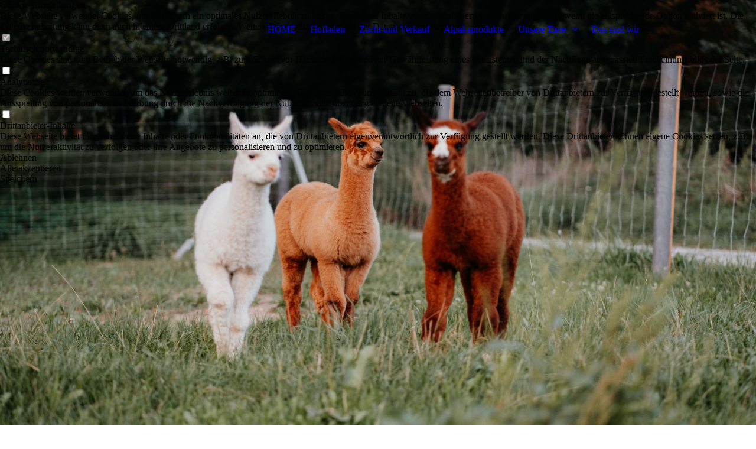

--- FILE ---
content_type: text/html; charset=utf-8
request_url: http://www.stauden-alpakas.de/
body_size: 28548
content:
<!DOCTYPE html><html lang="de"><head><meta http-equiv="Content-Type" content="text/html; charset=UTF-8"><title>HOME</title><link href="https://stauden-alpakas.de/HOME" rel="canonical"><meta content="HOME" property="og:title"><meta content="website" property="og:type"><meta content="https://stauden-alpakas.de/HOME" property="og:url"><meta content="http://www.stauden-alpakas.de/.cm4all/uproc.php/0/logosowweti.png" property="og:image"/><script>
              window.beng = window.beng || {};
              window.beng.env = {
                language: "en",
                country: "US",
                mode: "deploy",
                context: "page",
                pageId: "000000437219",
                skeletonId: "",
                scope: "HTO01FLQQVYV",
                isProtected: false,
                navigationText: "HOME",
                instance: "1",
                common_prefix: "https://homepagedesigner.telekom.de",
                design_common: "https://homepagedesigner.telekom.de/beng/designs/",
                design_template: "oem/cm_dux_095",
                path_design: "https://homepagedesigner.telekom.de/beng/designs/data/oem/cm_dux_095/",
                path_res: "https://homepagedesigner.telekom.de/res/",
                path_bengres: "https://homepagedesigner.telekom.de/beng/res/",
                masterDomain: "",
                preferredDomain: "",
                preprocessHostingUri: function(uri) {
                  
                    return uri || "";
                  
                },
                hideEmptyAreas: true
              };
            </script><script xmlns="http://www.w3.org/1999/xhtml" src="https://homepagedesigner.telekom.de/cm4all-beng-proxy/beng-proxy.js">;</script><link xmlns="http://www.w3.org/1999/xhtml" rel="stylesheet" href="https://homepagedesigner.telekom.de/.cm4all/e/static/3rdparty/font-awesome/css/font-awesome.min.css"></link><link rel="stylesheet" type="text/css" href="//homepagedesigner.telekom.de/.cm4all/res/static/libcm4all-js-widget/3.89.7/css/widget-runtime.css"/>

<link rel="stylesheet" type="text/css" href="//homepagedesigner.telekom.de/.cm4all/res/static/beng-editor/5.3.130/css/deploy.css"/>

<link rel="stylesheet" type="text/css" href="//homepagedesigner.telekom.de/.cm4all/res/static/libcm4all-js-widget/3.89.7/css/slideshow-common.css"/>

<script src="//homepagedesigner.telekom.de/.cm4all/res/static/jquery-1.7/jquery.js">;</script><script src="//homepagedesigner.telekom.de/.cm4all/res/static/prototype-1.7.3/prototype.js">;</script><script src="//homepagedesigner.telekom.de/.cm4all/res/static/jslib/1.4.1/js/legacy.js">;</script><script src="//homepagedesigner.telekom.de/.cm4all/res/static/libcm4all-js-widget/3.89.7/js/widget-runtime.js">;</script>

<script src="//homepagedesigner.telekom.de/.cm4all/res/static/libcm4all-js-widget/3.89.7/js/slideshow-common.js">;</script>

<script src="//homepagedesigner.telekom.de/.cm4all/res/static/beng-editor/5.3.130/js/deploy.js">;</script>

<link rel="stylesheet" type="text/css" href="https://homepagedesigner.telekom.de/.cm4all/designs/static/oem/cm_dux_095/1769040144.082194/css/main.css"><link rel="stylesheet" type="text/css" href="https://homepagedesigner.telekom.de/.cm4all/designs/static/oem/cm_dux_095/1769040144.082194/css/responsive.css"><link rel="stylesheet" type="text/css" href="https://homepagedesigner.telekom.de/.cm4all/designs/static/oem/cm_dux_095/1769040144.082194/css/cm-templates-global-style.css"><meta name="viewport" content="width=device-width, initial-scale=1"><script type="text/javascript" language="javascript" src="https://homepagedesigner.telekom.de/.cm4all/designs/static/oem/cm_dux_095/1769040144.082194/js/initialise.js"></script><script type="text/javascript" language="javascript" src="https://homepagedesigner.telekom.de/.cm4all/designs/static/oem/cm_dux_095/1769040144.082194/js/cm_template-focus-point.js"></script><script type="text/javascript" language="javascript" src="https://homepagedesigner.telekom.de/.cm4all/designs/static/oem/cm_dux_095/1769040144.082194/js/cm-templates-global-script.js"></script><!--[if lte IE 9]>
        <link rel="stylesheet" type="text/css" href="https://homepagedesigner.telekom.de/beng/designs/data/oem/cm_dux_095/
css/ie8.css" />
        <![endif]--><!--$Id: template.xsl 1832 2012-03-01 10:37:09Z dominikh $--><link href="/.cm4all/handler.php/vars.css?v=20260109160241" type="text/css" rel="stylesheet"><style type="text/css">.cm-logo {background-image: url("/.cm4all/uproc.php/0/.robbyvektorgrafik.png/picture-1200?_=16c417c0ea8");
        background-position: 50% 34%;
background-size: auto 140%;
background-repeat: no-repeat;
      }</style><script type="text/javascript">window.cmLogoWidgetId = "TKOMSI_cm4all_com_widgets_Logo_20110055";
            window.cmLogoGetCommonWidget = function (){
                return new cm4all.Common.Widget({
            base    : "/",
            session : "",
            frame   : "",
            path    : "TKOMSI_cm4all_com_widgets_Logo_20110055"
        })
            };
            window.logoConfiguration = {
                "cm-logo-x" : "50%",
        "cm-logo-y" : "34%",
        "cm-logo-v" : "2.0",
        "cm-logo-w" : "auto",
        "cm-logo-h" : "140%",
        "cm-logo-di" : "oem/cm_dux_095",
        "cm-logo-u" : "uro-service://",
        "cm-logo-k" : "%7B%22ticket%22%3A%22%22%2C%22serviceId%22%3A%220%22%2C%22locale%22%3A%22%22%2C%22path%22%3A%22%2F%22%2C%22name%22%3A%22robbyvektorgrafik.png%22%2C%22origin%22%3A%22list%22%2C%22type%22%3A%22image%2Fpng%22%2C%22size%22%3A71445%2C%22width%22%3A794%2C%22height%22%3A1123%2C%22duration%22%3A%22%22%2C%22rotation%22%3A%22%22%2C%22task%22%3A%22none%22%2C%22progress%22%3A%22none%22%2C%22result%22%3A%22ok%22%2C%22source%22%3A%22%22%2C%22start%22%3A%2216c417c0ea8%22%2C%22now%22%3A%22194cbfa44e0%22%2C%22_folder%22%3Atrue%2C%22_hidden%22%3Afalse%2C%22_hash%22%3A%22bb908a16%22%2C%22_update%22%3A0%2C%22_media%22%3A%22image%22%2C%22_extension%22%3A%22%22%2C%22_xlate%22%3A%22robbyvektorgrafik.png%22%2C%22_index%22%3A1%2C%22_selected%22%3Atrue%7D",
        "cm-logo-bc" : "",
        "cm-logo-ln" : "/HOME",
        "cm-logo-ln$" : "home",
        "cm-logo-hi" : false
        ,
        _logoBaseUrl : "uro-service:\/\/",
        _logoPath : "%7B%22ticket%22%3A%22%22%2C%22serviceId%22%3A%220%22%2C%22locale%22%3A%22%22%2C%22path%22%3A%22%2F%22%2C%22name%22%3A%22robbyvektorgrafik.png%22%2C%22origin%22%3A%22list%22%2C%22type%22%3A%22image%2Fpng%22%2C%22size%22%3A71445%2C%22width%22%3A794%2C%22height%22%3A1123%2C%22duration%22%3A%22%22%2C%22rotation%22%3A%22%22%2C%22task%22%3A%22none%22%2C%22progress%22%3A%22none%22%2C%22result%22%3A%22ok%22%2C%22source%22%3A%22%22%2C%22start%22%3A%2216c417c0ea8%22%2C%22now%22%3A%22194cbfa44e0%22%2C%22_folder%22%3Atrue%2C%22_hidden%22%3Afalse%2C%22_hash%22%3A%22bb908a16%22%2C%22_update%22%3A0%2C%22_media%22%3A%22image%22%2C%22_extension%22%3A%22%22%2C%22_xlate%22%3A%22robbyvektorgrafik.png%22%2C%22_index%22%3A1%2C%22_selected%22%3Atrue%7D"
        };
            jQuery(document).ready(function() {
                var href = (beng.env.mode == "deploy" ? "/" : "/HOME");
                jQuery(".cm-logo").wrap("<a style='text-decoration: none;' href='" + href + "'></a>");
            });
            
          jQuery(document).ready(function() {
            var logoElement = jQuery(".cm-logo");
            logoElement.attr("role", "img");
            logoElement.attr("tabindex", "0");
            logoElement.attr("aria-label", "logo");
          });
        </script><link rel="shortcut icon" type="image/png" href="/.cm4all/sysdb/favicon/icon-32x32_a92d112.png"/><link rel="shortcut icon" sizes="196x196" href="/.cm4all/sysdb/favicon/icon-196x196_a92d112.png"/><link rel="apple-touch-icon" sizes="180x180" href="/.cm4all/sysdb/favicon/icon-180x180_a92d112.png"/><link rel="apple-touch-icon" sizes="120x120" href="/.cm4all/sysdb/favicon/icon-120x120_a92d112.png"/><link rel="apple-touch-icon" sizes="152x152" href="/.cm4all/sysdb/favicon/icon-152x152_a92d112.png"/><link rel="apple-touch-icon" sizes="76x76" href="/.cm4all/sysdb/favicon/icon-76x76_a92d112.png"/><meta name="msapplication-square70x70logo" content="/.cm4all/sysdb/favicon/icon-70x70_a92d112.png"/><meta name="msapplication-square150x150logo" content="/.cm4all/sysdb/favicon/icon-150x150_a92d112.png"/><meta name="msapplication-square310x310logo" content="/.cm4all/sysdb/favicon/icon-310x310_a92d112.png"/><link rel="shortcut icon" type="image/png" href="/.cm4all/sysdb/favicon/icon-48x48_a92d112.png"/><link rel="shortcut icon" type="image/png" href="/.cm4all/sysdb/favicon/icon-96x96_a92d112.png"/><style id="cm_table_styles"></style><style id="cm_background_queries"></style><script type="application/x-cm4all-cookie-consent" data-code=""></script></head><body ondrop="return false;" class=" device-desktop cm-deploy cm-deploy-342 cm-deploy-4x"><div class="cm-background" data-cm-qa-bg="image"></div><div class="cm-background-video" data-cm-qa-bg="video"></div><div class="cm-background-effects" data-cm-qa-bg="effect"></div><div id="page_wrapper" class="cm-templates-container"><div id="navigation_background"><div id="navigation_wrapper"><div id="logo" class="cm-logo box cm_can_be_empty"> </div><div id="nav-mobile-heading"><a href="javascript:void(0);" id="cm-template-mobil__button"></a></div><nav id="cm_navigation" class="navi"><ul id="cm_mainnavigation"><li id="cm_navigation_pid_437219" class="cm_current"><a title="HOME" href="/HOME" class="cm_anchor">HOME</a></li><li id="cm_navigation_pid_998242"><a title="Hofladen " href="/Hofladen" class="cm_anchor">Hofladen </a></li><li id="cm_navigation_pid_437328"><a title="Zucht und Verkauf " href="/Zucht-und-Verkauf" class="cm_anchor">Zucht und Verkauf </a></li><li id="cm_navigation_pid_892876"><a title="Alpakaprodukte" href="/Alpakaprodukte" class="cm_anchor">Alpakaprodukte</a></li><li id="cm_navigation_pid_442247" class="cm_has_subnavigation"><a title="Unsere Tiere " href="/Unsere-Tiere" class="cm_anchor">Unsere Tiere </a><ul class="cm_subnavigation" id="cm_subnavigation_pid_442247"><li id="cm_navigation_pid_446050"><a title="Hengste" href="/Unsere-Tiere/Hengste" class="cm_anchor">Hengste</a></li><li id="cm_navigation_pid_446051"><a title="Stuten" href="/Unsere-Tiere/Stuten" class="cm_anchor">Stuten</a></li><li id="cm_navigation_pid_446052"><a title="Fohlen 2019" href="/Unsere-Tiere/Fohlen-2019" class="cm_anchor">Fohlen 2019</a></li><li id="cm_navigation_pid_892864"><a title="Fohlen 2020" href="/Unsere-Tiere/Fohlen-2020" class="cm_anchor">Fohlen 2020</a></li><li id="cm_navigation_pid_934989"><a title="Fohlen 2021" href="/Unsere-Tiere/Fohlen-2021" class="cm_anchor">Fohlen 2021</a></li><li id="cm_navigation_pid_1037209"><a title="Fohlen 2022" href="/Unsere-Tiere/Fohlen-2022" class="cm_anchor">Fohlen 2022</a></li><li id="cm_navigation_pid_446088"><a title="Fotogalerie" href="/Unsere-Tiere/Fotogalerie" class="cm_anchor">Fotogalerie</a></li></ul></li><li id="cm_navigation_pid_442248"><a title="Das sind wir" href="/Das-sind-wir" class="cm_anchor">Das sind wir</a></li></ul></nav><nav id="cm_mobile_navigation" class="navigation_wrapper cm_with_forcesub cm_mobile_navigation--closed"><ul id="cm_mainnavigation"><li id="cm_navigation_pid_437219" class="cm_current"><a title="HOME" href="/HOME" class="cm_anchor">HOME</a></li><li id="cm_navigation_pid_998242"><a title="Hofladen " href="/Hofladen" class="cm_anchor">Hofladen </a></li><li id="cm_navigation_pid_437328"><a title="Zucht und Verkauf " href="/Zucht-und-Verkauf" class="cm_anchor">Zucht und Verkauf </a></li><li id="cm_navigation_pid_892876"><a title="Alpakaprodukte" href="/Alpakaprodukte" class="cm_anchor">Alpakaprodukte</a></li><li id="cm_navigation_pid_442247" class="cm_has_subnavigation"><a title="Unsere Tiere " href="/Unsere-Tiere" class="cm_anchor">Unsere Tiere </a><ul class="cm_subnavigation" id="cm_subnavigation_pid_442247"><li id="cm_navigation_pid_446050"><a title="Hengste" href="/Unsere-Tiere/Hengste" class="cm_anchor">Hengste</a></li><li id="cm_navigation_pid_446051"><a title="Stuten" href="/Unsere-Tiere/Stuten" class="cm_anchor">Stuten</a></li><li id="cm_navigation_pid_446052"><a title="Fohlen 2019" href="/Unsere-Tiere/Fohlen-2019" class="cm_anchor">Fohlen 2019</a></li><li id="cm_navigation_pid_892864"><a title="Fohlen 2020" href="/Unsere-Tiere/Fohlen-2020" class="cm_anchor">Fohlen 2020</a></li><li id="cm_navigation_pid_934989"><a title="Fohlen 2021" href="/Unsere-Tiere/Fohlen-2021" class="cm_anchor">Fohlen 2021</a></li><li id="cm_navigation_pid_1037209"><a title="Fohlen 2022" href="/Unsere-Tiere/Fohlen-2022" class="cm_anchor">Fohlen 2022</a></li><li id="cm_navigation_pid_446088"><a title="Fotogalerie" href="/Unsere-Tiere/Fotogalerie" class="cm_anchor">Fotogalerie</a></li></ul></li><li id="cm_navigation_pid_442248"><a title="Das sind wir" href="/Das-sind-wir" class="cm_anchor">Das sind wir</a></li></ul></nav></div></div><header id="header_wrapper"><div id="keyvisual" class="cm-kv-0 cm-template-keyvisual__media cm_can_be_empty"></div><div id="title_wrapper"><div class="title_position_center"><div id="title" class="title cm_can_be_empty cm-templates-heading__title" style=""><span style="font-size: 48px;"><span style="font-size: 72px;"><span style='font-family: "Sue Ellen Francisco";'>     </span><span style='color: #000000; font-size: 100px; font-family: "Sue Ellen Francisco";'> </span><span style='font-family: "Sue Ellen Francisco";'>   </span></span><span style='font-size: 60px; color: #000000; font-family: "Sue Ellen Francisco";'> </span></span><br></div><div id="subtitle" class="subtitle cm_can_be_empty cm-templates-heading__subtitle" style=""><span style='font-size: 100px; font-family: "Sue Ellen Francisco"; color: #000000;'> </span></div></div></div></header><div id="content_wrapper" class="cm-template-content"><div class="container_wrapper"><main id="content_main" class="cm-template-content__main content_main_dho cm-templates-text" data-cm-hintable="yes"><p style="text-align: center;"><span style='font-size: 48px; font-family: "Sue Ellen Francisco";'>natürlich . flauschig . regional</span></p><p style="text-align: center;"><span style='font-size: 77px; font-family: "Sue Ellen Francisco";'> </span><span style="font-size: 40px; font-family: Montserrat, sans-serif;">Herzlich Willkommen bei den Stauden Alpakas</span><span style="font-size: 22px;"> </span></p><p style="text-align: center;"><span style='font-size: 26px; font-family: "Sue Ellen Francisco";'>Wir sind eine kleine Alpakazucht in den schönen Stauden, </span></p><p style="text-align: center;"><span style='font-size: 26px; font-family: "Sue Ellen Francisco";'>unsere kleine aber feine Herde besteht momentan aus 22 Alpakas. </span></p><p style="text-align: center;"><span style='font-size: 26px; font-family: "Sue Ellen Francisco";'>Neben den Alpakas wohnen auch noch 8 Kühe, einige Hühner und Hasen bei uns.  <br></span></p><p style="text-align: center;"><span style='font-size: 26px; font-family: "Sue Ellen Francisco";'> </span></p><h1>Aktuelles:</h1><p>Momentan suchen ein  paar unserer Alpakas ein neues Zuhause. Darunter Jungtiere, Stuten und auch Hengste. </p><p>Kontaktiert uns gerne per Mail: <a href="mailto:info%40stauden-alpakas.de?subject=Info%20Alpakas%20&amp;body=Hallo%2C%20" style="color: #343232;" class="cm_anchor">info@stauden-alpakas.de </a> oder per Telefon: <span style="color: #343232;">08236/4240491</span> </p><h2 class="cm-h1"> </h2><p><br></p><p><br></p><div id="cm_bottom_clearer" style="clear: both;" contenteditable="false"></div></main></div></div><div id="content_sidebar" class=" cm_can_be_empty"><div class="container_wrapper"><aside id="widgetbar_page_2" class="sidebar cm_can_be_empty" data-cm-hintable="yes"><p style="text-align: center;"><br></p></aside><aside id="widgetbar_site_1" class="sidebar cm_can_be_empty" data-cm-hintable="yes"><p><br></p></aside><aside id="widgetbar_page_1" class="sidebar cm_can_be_empty" data-cm-hintable="yes"><p><br></p></aside><aside id="widgetbar_site_2" class="sidebar cm_can_be_empty" data-cm-hintable="yes"><p><br></p></aside></div></div><div id="footer_wrapper" class="cm_can_be_empty"><footer id="footer" class="content_wrapper cm_can_be_empty" data-cm-hintable="yes"><span style="font-size: 24px; font-family: Montserrat, sans-serif;"><a href="https://hofliebe-alpakaprodukte.com/" target="_blank" rel="noreferrer noopener" class="cm_anchor">Hofladen</a>     <a href="https://www.instagram.com/staudenalpakas/" target="_blank" rel="noreferrer noopener" class="cm_anchor">   Instagram</a> </span><span style="color: rgba(191, 154, 27, 0.9);">        </span> <a href="/Das-sind-wir" class="cm_anchor">Kontakt</a>           <a href="/Impressum-Datenschutz" class="cm_anchor">Datenschutz    Impressum </a>     </footer></div></div><div class="cm_widget_anchor"><a name="TKOMSI_cm4all_com_widgets_CookiePolicy_20110056" id="widgetanchor_TKOMSI_cm4all_com_widgets_CookiePolicy_20110056"><!--cm4all.com.widgets.CookiePolicy--></a></div><div style="display:none" class="cm-wp-container cm4all-cookie-policy-placeholder-template"><div class="cm-wp-header"><h4 class="cm-wp-header__headline">Externe Inhalte</h4><p class="cm-wp-header__text">Die an dieser Stelle vorgesehenen Inhalte können aufgrund Ihrer aktuellen <a class="cm-wp-header__link" href="#" onclick="openCookieSettings();return false;">Cookie-Einstellungen</a> nicht angezeigt werden.</p></div><div class="cm-wp-content"><div class="cm-wp-content__control"><label aria-checked="false" role="switch" tabindex="0" class="cm-wp-content-switcher"><input tabindex="-1" type="checkbox" class="cm-wp-content-switcher__checkbox" /><span class="cm-wp-content-switcher__label">Drittanbieter-Inhalte</span></label></div><p class="cm-wp-content__text">Diese Webseite bietet möglicherweise Inhalte oder Funktionalitäten an, die von Drittanbietern eigenverantwortlich zur Verfügung gestellt werden. Diese Drittanbieter können eigene Cookies setzen, z.B. um die Nutzeraktivität zu verfolgen oder ihre Angebote zu personalisieren und zu optimieren.</p></div></div><div aria-labelledby="cookieSettingsDialogTitle" role="dialog" style="position: fixed;" class="cm-cookie-container cm-hidden" id="cookieSettingsDialog"><div class="cm-cookie-header"><h4 id="cookieSettingsDialogTitle" class="cm-cookie-header__headline">Cookie-Einstellungen</h4><div autofocus="autofocus" tabindex="0" role="button" class="cm-cookie-header__close-button" title="Schließen"></div></div><div aria-describedby="cookieSettingsDialogContent" class="cm-cookie-content"><p id="cookieSettingsDialogContent" class="cm-cookie-content__text">Diese Webseite verwendet Cookies, um Besuchern ein optimales Nutzererlebnis zu bieten. Bestimmte Inhalte von Drittanbietern werden nur angezeigt, wenn die entsprechende Option aktiviert ist. Die Datenverarbeitung kann dann auch in einem Drittland erfolgen. Weitere Informationen hierzu in der Datenschutzerklärung.</p><div class="cm-cookie-content__controls"><div class="cm-cookie-controls-container"><div class="cm-cookie-controls cm-cookie-controls--essential"><div class="cm-cookie-flex-wrapper"><label aria-details="cookieSettingsEssentialDetails" aria-labelledby="cookieSettingsEssentialLabel" aria-checked="true" role="switch" tabindex="0" class="cm-cookie-switch-wrapper"><input tabindex="-1" id="cookieSettingsEssential" type="checkbox" disabled="disabled" checked="checked" /><span></span></label><div class="cm-cookie-expand-wrapper"><span id="cookieSettingsEssentialLabel">Technisch notwendige</span><div tabindex="0" aria-controls="cookieSettingsEssentialDetails" aria-expanded="false" role="button" class="cm-cookie-content-expansion-button" title="Erweitern / Zuklappen"></div></div></div><div class="cm-cookie-content-expansion-text" id="cookieSettingsEssentialDetails">Diese Cookies sind zum Betrieb der Webseite notwendig, z.B. zum Schutz vor Hackerangriffen und zur Gewährleistung eines konsistenten und der Nachfrage angepassten Erscheinungsbilds der Seite.</div></div><div class="cm-cookie-controls cm-cookie-controls--statistic"><div class="cm-cookie-flex-wrapper"><label aria-details="cookieSettingsStatisticsDetails" aria-labelledby="cookieSettingsStatisticsLabel" aria-checked="false" role="switch" tabindex="0" class="cm-cookie-switch-wrapper"><input tabindex="-1" id="cookieSettingsStatistics" type="checkbox" /><span></span></label><div class="cm-cookie-expand-wrapper"><span id="cookieSettingsStatisticsLabel">Analytische</span><div tabindex="0" aria-controls="cookieSettingsStatisticsDetails" aria-expanded="false" role="button" class="cm-cookie-content-expansion-button" title="Erweitern / Zuklappen"></div></div></div><div class="cm-cookie-content-expansion-text" id="cookieSettingsStatisticsDetails">Diese Cookies werden verwendet, um das Nutzererlebnis weiter zu optimieren. Hierunter fallen auch Statistiken, die dem Webseitenbetreiber von Drittanbietern zur Verfügung gestellt werden, sowie die Ausspielung von personalisierter Werbung durch die Nachverfolgung der Nutzeraktivität über verschiedene Webseiten.</div></div><div class="cm-cookie-controls cm-cookie-controls--third-party"><div class="cm-cookie-flex-wrapper"><label aria-details="cookieSettingsThirdpartyDetails" aria-labelledby="cookieSettingsThirdpartyLabel" aria-checked="false" role="switch" tabindex="0" class="cm-cookie-switch-wrapper"><input tabindex="-1" id="cookieSettingsThirdparty" type="checkbox" /><span></span></label><div class="cm-cookie-expand-wrapper"><span id="cookieSettingsThirdpartyLabel">Drittanbieter-Inhalte</span><div tabindex="0" aria-controls="cookieSettingsThirdpartyDetails" aria-expanded="false" role="button" class="cm-cookie-content-expansion-button" title="Erweitern / Zuklappen"></div></div></div><div class="cm-cookie-content-expansion-text" id="cookieSettingsThirdpartyDetails">Diese Webseite bietet möglicherweise Inhalte oder Funktionalitäten an, die von Drittanbietern eigenverantwortlich zur Verfügung gestellt werden. Diese Drittanbieter können eigene Cookies setzen, z.B. um die Nutzeraktivität zu verfolgen oder ihre Angebote zu personalisieren und zu optimieren.</div></div></div><div class="cm-cookie-content-button"><div tabindex="0" role="button" onclick="rejectAllCookieTypes(); setTimeout(saveCookieSettings, 400);" class="cm-cookie-button cm-cookie-content-button--reject-all"><span>Ablehnen</span></div><div tabindex="0" role="button" onclick="selectAllCookieTypes(); setTimeout(saveCookieSettings, 400);" class="cm-cookie-button cm-cookie-content-button--accept-all"><span>Alle akzeptieren</span></div><div tabindex="0" role="button" onclick="saveCookieSettings();" class="cm-cookie-button cm-cookie-content-button--save"><span>Speichern</span></div></div></div></div></div><script type="text/javascript">
      Common.loadCss("/.cm4all/widgetres.php/cm4all.com.widgets.CookiePolicy/show.css?v=3.3.29");
    </script><script data-tracking="true" data-cookie-settings-enabled="true" src="https://homepagedesigner.telekom.de/.cm4all/widgetres.php/cm4all.com.widgets.CookiePolicy/show.js?v=3.3.29" defer="defer" id="cookieSettingsScript"></script><noscript ><div style="position:absolute;bottom:0;" id="statdiv"><img alt="" height="1" width="1" src="https://homepagedesigner.telekom.de/.cm4all/_pixel.img?site=1630371-fQFsqB4x&amp;page=pid_437219&amp;path=%2FHOME&amp;nt=HOME"/></div></noscript><script  type="text/javascript">//<![CDATA[
            document.body.insertAdjacentHTML('beforeend', '<div style="position:absolute;bottom:0;" id="statdiv"><img alt="" height="1" width="1" src="https://homepagedesigner.telekom.de/.cm4all/_pixel.img?site=1630371-fQFsqB4x&amp;page=pid_437219&amp;path=%2FHOME&amp;nt=HOME&amp;domain='+escape(document.location.hostname)+'&amp;ref='+escape(document.referrer)+'"/></div>');
        //]]></script><div style="display: none;" id="keyvisualWidgetVideosContainer"></div><style type="text/css">.cm-kv-0 {
background-position: 48.47618829636347% 34.285714285714285%;
background-repeat: no-repeat;
}
            @media(min-width: 100px), (min-resolution: 72dpi), (-webkit-min-device-pixel-ratio: 1) {.cm-kv-0{background-image:url("/.cm4all/uproc.php/0/.Kata%26Robby-201.jpg/picture-200?_=183da6e9385");}}@media(min-width: 100px), (min-resolution: 144dpi), (-webkit-min-device-pixel-ratio: 2) {.cm-kv-0{background-image:url("/.cm4all/uproc.php/0/.Kata%26Robby-201.jpg/picture-400?_=183da6e9385");}}@media(min-width: 200px), (min-resolution: 72dpi), (-webkit-min-device-pixel-ratio: 1) {.cm-kv-0{background-image:url("/.cm4all/uproc.php/0/.Kata%26Robby-201.jpg/picture-400?_=183da6e9385");}}@media(min-width: 200px), (min-resolution: 144dpi), (-webkit-min-device-pixel-ratio: 2) {.cm-kv-0{background-image:url("/.cm4all/uproc.php/0/.Kata%26Robby-201.jpg/picture-800?_=183da6e9385");}}@media(min-width: 400px), (min-resolution: 72dpi), (-webkit-min-device-pixel-ratio: 1) {.cm-kv-0{background-image:url("/.cm4all/uproc.php/0/.Kata%26Robby-201.jpg/picture-800?_=183da6e9385");}}@media(min-width: 400px), (min-resolution: 144dpi), (-webkit-min-device-pixel-ratio: 2) {.cm-kv-0{background-image:url("/.cm4all/uproc.php/0/.Kata%26Robby-201.jpg/picture-1200?_=183da6e9385");}}@media(min-width: 600px), (min-resolution: 72dpi), (-webkit-min-device-pixel-ratio: 1) {.cm-kv-0{background-image:url("/.cm4all/uproc.php/0/.Kata%26Robby-201.jpg/picture-1200?_=183da6e9385");}}@media(min-width: 600px), (min-resolution: 144dpi), (-webkit-min-device-pixel-ratio: 2) {.cm-kv-0{background-image:url("/.cm4all/uproc.php/0/.Kata%26Robby-201.jpg/picture-1600?_=183da6e9385");}}@media(min-width: 800px), (min-resolution: 72dpi), (-webkit-min-device-pixel-ratio: 1) {.cm-kv-0{background-image:url("/.cm4all/uproc.php/0/.Kata%26Robby-201.jpg/picture-1600?_=183da6e9385");}}@media(min-width: 800px), (min-resolution: 144dpi), (-webkit-min-device-pixel-ratio: 2) {.cm-kv-0{background-image:url("/.cm4all/uproc.php/0/.Kata%26Robby-201.jpg/picture-2600?_=183da6e9385");}}
</style><style type="text/css">
			#keyvisual {
				overflow: hidden;
			}
			.kv-video-wrapper {
				width: 100%;
				height: 100%;
				position: relative;
			}
			</style><script type="text/javascript">
				jQuery(document).ready(function() {
					function moveTempVideos(slideshow, isEditorMode) {
						var videosContainer = document.getElementById('keyvisualWidgetVideosContainer');
						if (videosContainer) {
							while (videosContainer.firstChild) {
								var div = videosContainer.firstChild;
								var divPosition = div.className.substring('cm-kv-0-tempvideo-'.length);
								if (isEditorMode && parseInt(divPosition) > 1) {
									break;
								}
								videosContainer.removeChild(div);
								if (div.nodeType == Node.ELEMENT_NODE) {
									var pos = '';
									if (slideshow) {
										pos = '-' + divPosition;
									}
									var kv = document.querySelector('.cm-kv-0' + pos);
									if (kv) {
										if (!slideshow) {
											var wrapperDiv = document.createElement("div"); 
											wrapperDiv.setAttribute("class", "kv-video-wrapper");
											kv.insertBefore(wrapperDiv, kv.firstChild);
											kv = wrapperDiv;
										}
										while (div.firstChild) {
											kv.appendChild(div.firstChild);
										}
										if (!slideshow) {
											break;
										}
									}
								}
							}
						}
					}

					function kvClickAction(mode, href) {
						if (mode == 'internal') {
							if (!window.top.syntony || !/_home$/.test(window.top.syntony.bifmState)) {
								window.location.href = href;
							}
						} else if (mode == 'external') {
							var a = document.createElement('a');
							a.href = href;
							a.target = '_blank';
							a.rel = 'noreferrer noopener';
							a.click();
						}
					}

					var keyvisualElement = jQuery("[cm_type=keyvisual]");
					if(keyvisualElement.length == 0){
						keyvisualElement = jQuery("#keyvisual");
					}
					if(keyvisualElement.length == 0){
						keyvisualElement = jQuery("[class~=cm-kv-0]");
					}
				
						keyvisualElement.attr("role", "img");
						keyvisualElement.attr("tabindex", "0");
						keyvisualElement.attr("aria-label", "hauptgrafik");
					
					moveTempVideos(false, false);
					var video = document.querySelector('#keyvisual video');
					if (video) {
						video.play();
					}
				
			});
		</script></body></html>
